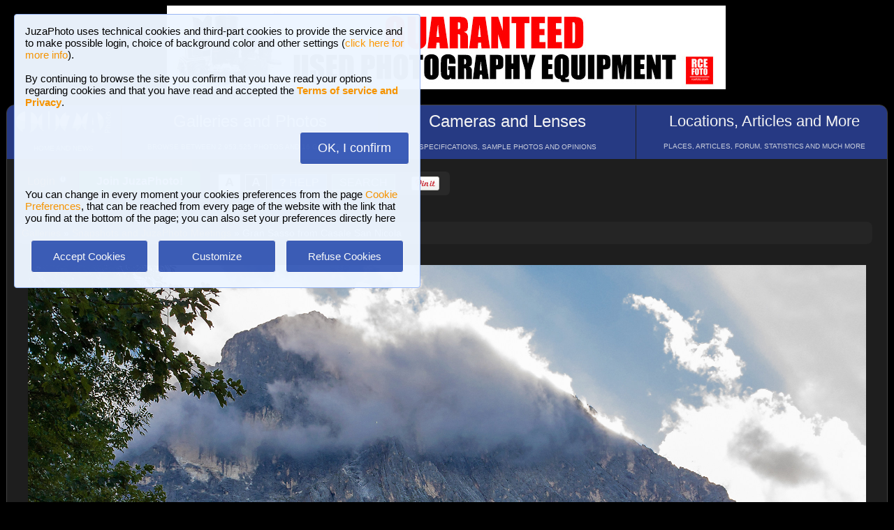

--- FILE ---
content_type: text/html; charset=UTF-8
request_url: https://www.juzaphoto.com/galleria.php?l=en&t=2465937
body_size: 8074
content:
<!DOCTYPE html><html lang="en"><head><meta http-equiv="Content-Type" content="text/html; charset=UTF-8"> 
<meta name='description' content='Gran Sasso from Casale San Nicola  Adoro questa terra!!!  ...' ><title>Gran Sasso from Casale San Nicola | JuzaPhoto</title>
<script type="text/javascript" src="https://dynamic.rcefoto.com/jsapi/rcefoto-v1.js" async></script><link rel="canonical" href="https://www.juzaphoto.com/galleria.php?t=2465937&l=en"/><meta property="og:image" content="https://img2.juzaphoto.com/002/shared_files/uploads/2465937.jpg" /><script>
function createAutocomplete(inputId, listId, dataArray) {
    const input = document.getElementById(inputId);
    const list = document.getElementById(listId);

    function syncWidth() {
        list.style.width = input.offsetWidth + "px";
    }

    syncWidth();
    window.addEventListener("resize", syncWidth);

    input.addEventListener("input", function () {
        const value = this.value.toLowerCase().trim();
        list.innerHTML = "";

        if (!value) {
            list.style.display = "none";
            return;
        }

        const matches = dataArray.filter(item =>
            item.toLowerCase().includes(value)
        );

        if (matches.length === 0) {
            list.style.display = "none";
            return;
        }

        matches.forEach(itemText => {
            const item = document.createElement("div");
            item.textContent = itemText;

            item.style.padding = "8px";
            item.style.cursor = "pointer";
            item.style.color = "#000"; 

            item.addEventListener("mouseover", () => {
                item.style.background = "#f0f0f0";
            });

            item.addEventListener("mouseout", () => {
                item.style.background = "#fff";
            });

            item.addEventListener("click", () => {
                input.value = itemText;
                list.innerHTML = "";
                list.style.display = "none";
            });

            list.appendChild(item);
        });

        list.style.display = "block";
    });

    document.addEventListener("click", function (e) {
        if (!e.target.closest("#" + inputId)) {
            list.innerHTML = "";
            list.style.display = "none";
        }
    });
}
</script>

<script>
	function change_image_new1() {
	foto01.style.display='block';
	foto02.style.display='none';
	foto03.style.display='none';
		
	icona01.style.opacity='0.4';
	icona02.style.opacity='1.0';
	icona03.style.opacity='1.0';
}

function change_image_new2() {
	foto01.style.display='none';
	foto02.style.display='block';
	foto03.style.display='none';
				
	icona02.style.opacity='0.4';
	icona01.style.opacity='1.0';
	icona03.style.opacity='1.0';
}

function change_image_new3() {
	foto01.style.display='none';
	foto02.style.display='none';
	foto03.style.display='block';
				
	icona03.style.opacity='0.4';
	icona01.style.opacity='1.0';
	icona02.style.opacity='1.0';
}
</script>


<script>
function ajax_brandlist(listboxname,boxname,brandname,lenscam,xlingua,numero_select) {
	if (window.XMLHttpRequest)  { // code for IE7+, Firefox, Chrome, Opera, Safari
		xmlhttp=new XMLHttpRequest();
	}
	else  { // code for IE6, IE5
		xmlhttp=new ActiveXObject("Microsoft.XMLHTTP");
	}
	xmlhttp.onreadystatechange=function()  {
		if (xmlhttp.readyState==4 && xmlhttp.status==200)   {
			eval("document.getElementById('"+listboxname+"').innerHTML=xmlhttp.responseText;");
		}
	}
	xmlhttp.open("GET","pages/brandlist.php?listboxname="+listboxname+"&boxname="+boxname+"&brand="+brandname+"&lenscam="+lenscam+"&l="+xlingua+"&numero_select="+numero_select);
	xmlhttp.send();
}

function ajax_brandlist_prezzi(listboxname,boxname,brandname,lenscam,xlingua) {
	if (window.XMLHttpRequest)  { // code for IE7+, Firefox, Chrome, Opera, Safari
		xmlhttp=new XMLHttpRequest();
	}
	else  { // code for IE6, IE5
		xmlhttp=new ActiveXObject("Microsoft.XMLHTTP");
	}
	xmlhttp.onreadystatechange=function()  {
		if (xmlhttp.readyState==4 && xmlhttp.status==200)   {
			eval("document.getElementById('"+listboxname+"').innerHTML=xmlhttp.responseText;");
		}
	}
	xmlhttp.open("GET","pages/brandlist_prezzi.php?listboxname="+listboxname+"&boxname="+boxname+"&brand="+brandname+"&lenscam="+lenscam+"&l="+xlingua);
	xmlhttp.send();
}
</script>

<script language="javascript" type="text/javascript">

function toggle_arrows_opacity() {
	var e = document.getElementById('photo_arrow_l');
	if(e.style.opacity == '0')	e.style.opacity = '1.0';
	else	e.style.opacity = '0';
	
	var g = document.getElementById('photo_arrow_r');
	if(g.style.opacity == '0')	g.style.opacity = '1.0';
	else	g.style.opacity = '0';
	
	var h = document.getElementById('photo_arrow_down');
	if(h.style.opacity == '0')	h.style.opacity = '1.0';
	else	h.style.opacity = '0';
	
	var up = document.getElementById('photo_arrow_up');
	if(up.style.opacity == '0')	up.style.opacity = '1.0';
	else	up.style.opacity = '0';
}

	function add_bbcode2(codice_bb1, codice_bb2, nmodulo, narea) {
		if (document.selection) {
			eval("document." + nmodulo + "." + narea + ".focus()")
			selectedText = document.selection.createRange();
			selectedText.text = codice_bb1 + selectedText.text + codice_bb2;		
		}
		else { 
			var selectedText;
			var newText;
			var scrollTop = eval("document." + nmodulo + "." + narea + ".scrollTop");
			var scrollLeft = eval("document." + nmodulo + "." + narea + ".scrollLeft");
			var startPos = eval("document." + nmodulo + "." + narea + ".selectionStart");
			var endPos = eval("document." + nmodulo + "." + narea + ".selectionEnd");
			selectedText = eval("document." + nmodulo + "." + narea + ".value.substring(startPos, endPos)");
			newText = codice_bb1 += selectedText += codice_bb2;
			var beforeText = eval("document." + nmodulo + "." + narea + ".value.substring(0, startPos)");
			var afterText = eval("document." + nmodulo + "." + narea + ".value.substring(endPos)");
			eval("document." + nmodulo + "." + narea + ".value = beforeText += newText +=afterText");
			eval("document." + nmodulo + "." + narea + ".scrollTop= scrollTop");
			eval("document." + nmodulo + "." + narea + ".scrollLeft= scrollLeft");
		}
}

function showUser2(user,topic,nosi,lingualike) {
	if (window.XMLHttpRequest)  { // code for IE7+, Firefox, Chrome, Opera, Safari
		xmlhttp=new XMLHttpRequest();
	}
	else  { // code for IE6, IE5
		xmlhttp=new ActiveXObject("Microsoft.XMLHTTP");
	}
	xmlhttp.onreadystatechange=function()  {
		if (xmlhttp.readyState==4 && xmlhttp.status==200)   {
			eval("document.getElementById(" + topic + ").innerHTML=xmlhttp.responseText;");
		}
	}
	xmlhttp.open("GET","pages/like2.php?user="+user+"&t="+topic+"&nosi="+nosi+"&l="+lingualike);
	xmlhttp.send();
}

function juzaajax(topic2,nosi2,linguasegn) {
	if (window.XMLHttpRequest)  { // code for IE7+, Firefox, Chrome, Opera, Safari
		xmlhttp=new XMLHttpRequest();
	}
	else  { // code for IE6, IE5
		xmlhttp=new ActiveXObject("Microsoft.XMLHTTP");
	}
	xmlhttp.onreadystatechange=function()  {
		if (xmlhttp.readyState==4 && xmlhttp.status==200)   {
			eval("document.getElementById('segn" + topic2 + "').innerHTML=xmlhttp.responseText;");
		}
	}
	xmlhttp.open("GET","zembd_segnalibri.php?t="+topic2+"&nosi="+nosi2+"&l="+linguasegn);
	xmlhttp.send();
}

function ajax_segnalibrinomail(topic2,nosi2,linguasegn) {
	if (window.XMLHttpRequest)  { // code for IE7+, Firefox, Chrome, Opera, Safari
		xmlhttp=new XMLHttpRequest();
	}
	else  { // code for IE6, IE5
		xmlhttp=new ActiveXObject("Microsoft.XMLHTTP");
	}
	xmlhttp.onreadystatechange=function()  {
		if (xmlhttp.readyState==4 && xmlhttp.status==200)   {
			eval("document.getElementById('segn_nomail" + topic2 + "').innerHTML=xmlhttp.responseText;");
		}
	}
	xmlhttp.open("GET","zembd_segnalibri_nomail.php?t="+topic2+"&nosi="+nosi2+"&l="+linguasegn);
	xmlhttp.send();
}

function ajax_bannerclicks(bannerid) {
	if (window.XMLHttpRequest)  { // code for IE7+, Firefox, Chrome, Opera, Safari
		xmlhttp=new XMLHttpRequest();
	}
	else  { // code for IE6, IE5
		xmlhttp=new ActiveXObject("Microsoft.XMLHTTP");
	}
	xmlhttp.open("GET","zembd_counter.php?idbanner="+bannerid);
	xmlhttp.send();
}
</script><link href="/juza37.css" rel=stylesheet type="text/css"> 
<script type="text/javascript">
function Set_Cookie( name, value, expires, path, domain, secure )
{
// set time, it's in milliseconds
var today = new Date();
today.setTime( today.getTime() );

if ( expires )
{
expires = expires * 1000 * 60 * 60 * 24;
}
var expires_date = new Date( today.getTime() + (expires) );

document.cookie = name + "=" +escape( value ) +
( ( expires ) ? ";expires=" + expires_date.toGMTString() : "" ) +
( ( path ) ? ";path=" + path : "" ) +
( ( domain ) ? ";domain=" + domain : "" ) +
( ( secure ) ? ";secure" : "" );
}
</script>	<script type="text/javascript">
	function toggle_visibility(id) {
		var e = document.getElementById(id);
		if(e.style.display == 'none')	e.style.display = 'block';
		else	e.style.display = 'none';
	}
	</script>
	
	<script type="text/javascript">
	function toggle_visibility_inline(id) {
		var e = document.getElementById(id);
		if(e.style.display == 'none')	e.style.display = 'inline-block';
		else	e.style.display = 'none';
	}
	
	function toggle_visibility_inline2(id) {
		var e = document.getElementById(id);
		e.style.display = 'inline-block';
	}
	</script>
	
	<script type="text/javascript">
	function toggle_visibility2(id) {
		var e = document.getElementById(id);
		e.style.display = 'block';
	}
	function toggle_visibility3(id) {
		var e = document.getElementById(id);
		e.style.display = 'none';
	}
	</script>
	</head><body>	<div id="fb-root"></div>
	<script>(function(d, s, id) {
	  var js, fjs = d.getElementsByTagName(s)[0];
	  if (d.getElementById(id)) return;
	  js = d.createElement(s); js.id = id;
	  js.src = "//connect.facebook.net/en_US/sdk.js#xfbml=1&version=v2.5";
	  fjs.parentNode.insertBefore(js, fjs);
	}(document, 'script', 'facebook-jssdk'));</script>
	



	<script type="text/javascript">
	(function(d){
	  var f = d.getElementsByTagName('SCRIPT')[0], p = d.createElement('SCRIPT');
	  p.type = 'text/javascript';
	  p.async = true;
	  p.src = '//assets.pinterest.com/js/pinit.js';
	  f.parentNode.insertBefore(p, f);
	}(document));
	</script> <!--googleoff: index--><div style="margin-left: auto; margin-right: auto; width: 802px; margin-top:4px"><a onclick="ajax_bannerclicks('728');" href="https://www.rcefoto.com/en/used/rce-foto-padova-riviera-tito-livio-32/?utm_source=juza&utm_medium=banner&utm_campaign=generic-en" rel="nofollow" target="_blank"><img style="width:800px; height:120px"  src="https://img2.juzaphoto.com/001/shared_files/rce_inglese/rce800x120_inglese.jpg" alt="RCE Foto"></a></div><br> <!--googleon: index--><div class="s_main_div_flex" ><nav><table style="opacity:0.95; font-size:17px; width:101%; text-align:center; border-spacing:1px; margin:0px; position: absolute; top:-2px; left:-3px;"><tr><td class="s_mainmenu2018" style="position:relative; width:13%; overflow:hidden; padding:0px; padding-top:8px; color:#FFFFFF; line-height: normal; font-size:12px"><a style="z-index:999; width:120%; height:120%; position: absolute; top:-4px; left:-4px" href="/home.php?l=en"></a><img src="/shared_files/layout/logojuza_2.png" style="width:88%; margin-left:-7px"  alt="JuzaPhoto"><div style="opacity:0.8; font-size:10px; line-height: 140%; padding:8px; margin-top:3px">HOME AND NEWS</div></td><td class="s_mainmenu2018" style="position:relative; width:29%; overflow:hidden; padding:0px; padding-top:8px; color:#FFFFFF; line-height: normal; font-size:12px"><a style="z-index:999; width:120%; height:120%; position: absolute; top:-4px; left:-4px" href="/gallerie.php?l=en"></a><span style="font-size:24px">Galleries and Photos</span><br><div style="opacity:0.8; font-size:10px; line-height: 140%; padding:8px; margin-top:8px">BROWSE BETWEEN 2,953,525 PHOTOS AND 16 GALLERIES</div></td><td class="s_mainmenu2018" style="position:relative; width:29%; overflow:hidden; padding:0px; padding-top:8px; color:#FFFFFF; line-height: normal; font-size:12px"><a style="z-index:999; width:120%; height:120%; position: absolute; top:-4px; left:-4px" href="/recensione.php?l=en"></a><span style="font-size:24px">Cameras and Lenses</span><br><div style="opacity:0.8; font-size:10px; line-height: 140%; padding:8px; margin-top:8px">SPECIFICATIONS, SAMPLE PHOTOS AND OPINIONS</div></td><td class="s_mainmenu2018" style="position:relative; width:29%; overflow:hidden; padding:0px; padding-top:8px; color:#FFFFFF; line-height: normal; font-size:12px"><a style="z-index:999; width:120%; height:120%; position: absolute; top:-4px; left:-4px" href="/plaza.php?l=en"></a><span style="font-size:22px">Locations, Articles and More</span><br><div style="opacity:0.8; font-size:10px; line-height: 140%; padding:8px; margin-top:8px">PLACES, ARTICLES, FORUM, STATISTICS AND MUCH MORE</div></td></tr></table></nav><br><br><br><br><br><table style="width:100%; font-size:16px"><tr><td><table style="float:left; margin-left:10px; border-spacing:1px;"><tr><td style="padding:6px; min-height:22px; padding-left:15px; padding-right:15px; border-top-left-radius:6px; border-bottom-left-radius:6px;" class="s_tablerow"><a href="#" onclick="toggle_visibility('loginbox'); return false">Login <img style="width:14px; margin-bottom:2px" src="/shared_files/layout/logout2b.gif" alt="Logout"></a></td><td style="padding:6px; min-height:22px; padding-left:25px; padding-right:25px; border-top-right-radius:6px; border-bottom-right-radius:6px; background-color:green"><a href="/join.php?l=en"><b><span style="color:white">Join JuzaPhoto!</span></b></a></td></tr></table><div id="barra_juza" style=" position:relative; height:34px; background-color:#292929; border-radius:6px; float:left; margin-left:12px; padding-right:10px; margin-top:2px;"><div style="float:left; margin:5px; opacity:0.9">&nbsp; <a href="javascript:location.reload(true)" onclick="Set_Cookie( 'juzaphoto', 'white', '180', '/', '', '' )"><span style="margin-right:3px; height: 24px; background-color:#FFFFFF; border-style:solid; border-width:1px; border-color: #CBCBCB; font-size:18px; color: #000000; padding-top:0px; padding-bottom:2px; padding-left:8px; padding-right:8px"><b>A</b></span></a> <a href="javascript:location.reload(true)" onclick="Set_Cookie( 'juzaphoto', 'black', '180', '/', '', '' )"><span style="margin-right:3px; height: 24px; background-color:#000000; border-style:solid; border-width:1px; border-color: #CBCBCB; font-size:18px; color: #FFFFFF; padding-top:0px; padding-bottom:2px; padding-left:8px; padding-right:8px"><b>A</b></span></a> <a href="article.php?l=en&amp;article=faq"><span style="margin-right:3px; height: 24px; background-color:#3754AA; border-style:solid; border-width:1px; border-color: #8BA2E6; font-size:16px; color: #FFFFFF; padding:2px; padding-left:10px; padding-right:10px"><b>?</b> HELP</span></a> <a href="search.php?l=en"><span style="margin-right:3px; width: 116px; height: 24px; background-color:#5B9B4F; border-style:solid; border-width:1px; border-color: #B8DEB1; font-size:16px; color: #FFFFFF; padding:2px; padding-left:10px; padding-right:10px">SEARCH</span></a></div><div id="facebook" style="float:left; margin:5px; margin-top:7px; max-width:97px; overflow: hidden"><div class="fb-share-button" data-layout="button_count"></div></div>
<div id="pint" style="float:left; margin:5px; margin-top:7px; max-width:80px; overflow: hidden"><a href="//pinterest.com/pin/create/button/?url=https%3A%2F%2Fwww.juzaphoto.com%2Fgalleria.php%3Ft%3D2465937%26l%3Den&media=https%3A%2F%2Fimg2.juzaphoto.com%2F002%2Fshared_files%2Fuploads%2F2465937.jpg&description=Gran+Sasso+from+Casale+San+Nicola" data-pin-do="buttonPin" data-pin-config="beside"><img src="//assets.pinterest.com/images/pidgets/pin_it_button.png" /></a></div></div></td></tr></table><div class="s_bluebox" style="z-index:99999; position:fixed; top:20px; left:20px; width:550px; border-radius:4px; opacity: 0.98; font-size:15px; padding:15px; ">JuzaPhoto  uses technical cookies and third-part cookies to provide the service and to make possible login, choice of background color and other settings (<a href="article.php?l=en&article=terms_service_privacy#cookie">click here for more info</a>). <br><br>By continuing to browse the site you confirm that you have read your options regarding cookies and that you have read and accepted the <a href="article.php?l=en&article=terms_service_privacy"><b>Terms of service and Privacy</b></a>.<br><br><br><div  style="text-align:right"><a href="javascript:location.reload(true)" onclick="Set_Cookie( 'juzaphoto_accept_cookie_privacy', 'ok', '360', '/', '', '' )"><span class="s_btn_blue" style="padding:12px; padding-left:25px; padding-right:25px; font-size:18px; font-weight: normal; border-radius:4px; ">OK, I confirm</span></a></div><br><br>You can change in every moment your cookies preferences from the page <a href="myprofile.php?l=en&pg=cookie">Cookie Preferences</a>, that can be reached from every page of the website with the link that you find at the bottom of the page; you can also set your preferences directly here<br><br><table style="width:100%; text-align:center"><tr><td style="width:33%; padding:4px;"><a href="javascript:location.reload(true)" onclick="Set_Cookie( 'juzaphoto_accept_cookie_privacy', 'ok', '360', '/', '', '' )"><span class="s_btn_blue" style="width:80%; padding:14px; font-size:15px; font-weight: normal; border-radius:4px; ">Accept Cookies</span></a></td><td style="width:33%; padding:4px;"><a href="myprofile.php?l=en&pg=cookie" onclick="Set_Cookie( 'juzaphoto_accept_cookie_privacy', 'ok', '360', '/', '', '' )"><span class="s_btn_blue" style="width:80%; padding:14px; font-size:15px; font-weight: normal; border-radius:4px; ">Customize</span></a></td><td style="width:33%; padding:4px;"><a href="javascript:location.reload(true)" onclick="Set_Cookie( 'juzaphoto_accept_cookie_privacy', 'ok', '360', '/', '', '' ); Set_Cookie( 'juzaphoto_refuse_all_cookies', 'ok', '360', '/', '', '' )" ><span class="s_btn_blue" style="width:80%; padding:14px; font-size:15px; font-weight: normal; border-radius:4px; ">Refuse Cookies</span></a></td></tr></table></div><div style="width:98%; margin-left: auto; margin-right: auto; font-size:13px;"><div id="loginbox" class="s_newsbox" style="width:580px; min-height:120px; display:none;"><form name="modulologin" action="join.php?l=en&amp;o=logged" method="post"> Username <b>or</b> e-mail : <input type="text" name="form_username" size="60" maxlength="100" ><br><br>Password : <input type="password" name="form_psw" size="71" maxlength="100" ><br><br><input type="submit" value="Login" ></form><br>Have you forgot password or username? <a href="join.php?l=en&amp;o=nuovapsw">Click here to get a new password!</a></div><br><br><div class="s_rich_breadcumbs" ><ol itemscope itemtype="https://schema.org/BreadcrumbList" style="display:inline-block; margin:0px; padding:0px"><li itemprop="itemListElement" itemscope itemtype="https://schema.org/ListItem" style="display:inline-block"><a itemtype="https://schema.org/Thing" itemprop="item" href="gallerie.php?l=en"><span itemprop="name">Galleries</span></a><meta itemprop="position" content="1" /></li> &raquo; <li itemprop="itemListElement" itemscope itemtype="https://schema.org/ListItem" style="display:inline-block"><a itemtype="https://schema.org/Thing" itemprop="item" href="galleria.php?cat=53&amp;srt=&amp;show=&amp;tempo=&amp;l=en"><span itemprop="name">Snapshots and JuzaPhoto Meetings</span></a><meta itemprop="position" content="2" /></li> &raquo; Gran Sasso from Casale San Nicola</ol></div><br><div style="text-align:center; max-width:1200px; margin-left:auto; margin-right:auto;"><a name="2465937">&nbsp;</a><div style="position:relative; display: inline-block; margin-top:10px; max-width:1200px; min-height:793.2px; overflow:hidden;"><img onload="setTimeout(toggle_arrows_opacity, 2000);" oncontextmenu="return false;" id="foto_big" style="z-index:2; max-height:1200px; max-width:100%;" src="https://img2.juzaphoto.com/002/shared_files/uploads/2465937_l.jpg" title="Gran Sasso from Casale San Nicola..." alt="Gran Sasso from Casale San Nicola..."><div id="photo_arrow_l" style="z-index:4; opacity:1.0; position: absolute; top:2%; left:1%; width:150px; height:95%; background-image: url('shared_files/layout/photo_arrow_l_desk.png'); background-size: 30px 50px; background-position: left center; background-repeat:no-repeat; overflow: hidden"><a href="galleria.php?t=2456118&amp;l=en" style="z-index:999; background-color:transparent; width:120%; height:120%; position: absolute; top:-5px; left:-5px" ></a></div><div id="photo_arrow_r" style="z-index:4; opacity:1.0; position: absolute; top:2%; right:1%; width:150px; height:95%; background-image: url('shared_files/layout/photo_arrow_r_desk.png'); background-size: 30px 50px; background-position: right center; background-repeat:no-repeat; overflow: hidden" ><a href="galleria.php?t=2498725&amp;l=en" style="z-index:999; background-color:transparent; width:120%; height:120%; position: absolute; top:-5px; left:-5px" ></a></div><div id="photo_arrow_down" style="z-index:4; opacity:1.0; position: absolute; bottom:15px; left:20%; width:60%; height:40px; overflow: hidden" ><a target="_blank" href="hr.php?t=2465937&amp;r=55064&l=en" style="color:white; font-size:15px"><img src="shared_files/layout/mag_lens.png" style="width:30px; height:30px; vertical-align:middle" > 5.0 MEGAPIXEL</a></div><div id="photo_arrow_up" style="z-index:4; opacity:1.0; position: absolute; top:20px; left:20%; width:60%; height:40px; overflow: hidden" ><a href="adapted.php?t=2465937&l=en" style="color:white; font-size:18px"><img src="shared_files/layout/adapt_to_page.gif" style="height:30px; vertical-align:middle; margin-right:2px; margin-bottom:4px" > Resize to fit window</a></div><img src="shared_files/layout/spacer.gif" onclick="toggle_arrows_opacity();" style="width:100%; height:100%; position:absolute; top:0px; left:0px; z-index:3"></div></div><br><div style="width:100%; position:relative; padding:0px; overflow:hidden; border-radius:15px;"><table style="width:100%; margin:0px; padding:0px;"><tr><td colspan="2" style="padding:10px; margin:0px; width:18%; background-color:#000000; color:#FFFFFF; max-width:100px; max-height:100px; overflow:hidden; position: relative"><a href="me.php?p=&pg=161336&l=en"><img src="shared_files/layout/spacer.gif" style="position: absolute; top:-2px; left:-2px; width: 120%; height: 120%" alt=""></a><img src="shared_files/layout/gallery_squares.png" style="height:28px; vertical-align:bottom" ><span style="font-size:28px"> Abruzzo</span><br><br><a style="font-size:12px; text-align:center; color:#FE642E" href="me.php?p=&pg=161336&l=en">View gallery (19 photos)</a></td><td style="padding:0px; margin:0px; width: 9%; background-image:url('https://img2.juzaphoto.com/002/shared_files/uploads/1775449_ms.jpg'); background-position:center center; background-size: cover "><a href="galleria.php?t=1775449&amp;l=en"><img src="shared_files/layout/spacer.gif" style="width: 100%;" alt=""></a></td><td style="padding:0px; margin:0px; width: 9%; background-image:url('https://img2.juzaphoto.com/002/shared_files/uploads/1781143_ms.jpg'); background-position:center center; background-size: cover "><a href="galleria.php?t=1781143&amp;l=en"><img src="shared_files/layout/spacer.gif" style="width: 100%;" alt=""></a></td><td style="padding:0px; margin:0px; width: 9%; background-image:url('https://img2.juzaphoto.com/002/shared_files/uploads/2456118_ms.jpg'); background-position:center center; background-size: cover "><a href="galleria.php?t=2456118&amp;l=en"><img src="shared_files/layout/spacer.gif" style="width: 100%;" alt=""></a></td><td style="opacity:0.2; padding:0px; margin:0px; width: 9%; background-image:url('https://img2.juzaphoto.com/002/shared_files/uploads/2465937_ms.jpg'); background-position:center center; background-size: cover"><img src="shared_files/layout/spacer.gif" style="width: 100%;" alt=""></td><td style="padding:0px; margin:0px; width: 9%; background-image:url('https://img2.juzaphoto.com/002/shared_files/uploads/2498725_ms.jpg'); background-position:center center; background-size: cover "><a href="galleria.php?t=2498725&amp;l=en"><img src="shared_files/layout/spacer.gif" style="width: 100%;" alt=""></a></td><td style="padding:0px; margin:0px; width: 9%; background-image:url('https://img2.juzaphoto.com/002/shared_files/uploads/2789007_ms.jpg'); background-position:center center; background-size: cover "><a href="galleria.php?t=2789007&amp;l=en"><img src="shared_files/layout/spacer.gif" style="width: 100%;" alt=""></a></td><td style="padding:0px; margin:0px; width: 9%; background-image:url('https://img2.juzaphoto.com/001/shared_files/uploads/3005623_ms.jpg'); background-position:center center; background-size: cover "><a href="galleria.php?t=3005623&amp;l=en"><img src="shared_files/layout/spacer.gif" style="width: 100%;" alt=""></a></td><td style="padding:0px; margin:0px; width: 9%; background-image:url('https://img2.juzaphoto.com/001/shared_files/uploads/3005632_ms.jpg'); background-position:center center; background-size: cover "><a href="galleria.php?t=3005632&amp;l=en"><img src="shared_files/layout/spacer.gif" style="width: 100%;" alt=""></a></td><td style="padding:0px; margin:0px; width: 9%; background-image:url('https://img2.juzaphoto.com/001/shared_files/uploads/3005648_ms.jpg'); background-position:center center; background-size: cover "><a href="galleria.php?t=3005648&amp;l=en"><img src="shared_files/layout/spacer.gif" style="width: 100%;" alt=""></a></td></tr><tr><td style="padding:0px; margin:0px; width: 9%; background-image:url('https://img2.juzaphoto.com/001/shared_files/uploads/3005650_ms.jpg'); background-position:center center; background-size: cover "><a href="galleria.php?t=3005650&amp;l=en"><img src="shared_files/layout/spacer.gif" style="width: 100%;" alt=""></a></td><td style="padding:0px; margin:0px; width: 9%; background-image:url('https://img2.juzaphoto.com/002/shared_files/uploads/2456163_ms.jpg'); background-position:center center; background-size: cover "><a href="galleria.php?t=2456163&amp;l=en"><img src="shared_files/layout/spacer.gif" style="width: 100%;" alt=""></a></td><td style="padding:0px; margin:0px; width: 9%; background-image:url('https://img5.juzaphoto.com/001/shared_files/uploads/3179948_ms.jpg'); background-position:center center; background-size: cover "><a href="galleria.php?t=3179948&amp;l=en"><img src="shared_files/layout/spacer.gif" style="width: 100%;" alt=""></a></td><td style="padding:0px; margin:0px; width: 9%; background-image:url('https://img5.juzaphoto.com/001/shared_files/uploads/3238017_ms.jpg'); background-position:center center; background-size: cover "><a href="galleria.php?t=3238017&amp;l=en"><img src="shared_files/layout/spacer.gif" style="width: 100%;" alt=""></a></td><td style="padding:0px; margin:0px; width: 9%; background-image:url('https://img5.juzaphoto.com/001/shared_files/uploads/3238019_ms.jpg'); background-position:center center; background-size: cover "><a href="galleria.php?t=3238019&amp;l=en"><img src="shared_files/layout/spacer.gif" style="width: 100%;" alt=""></a></td><td style="padding:0px; margin:0px; width: 9%; background-image:url('https://img5.juzaphoto.com/001/shared_files/uploads/3488593_ms.jpg'); background-position:center center; background-size: cover "><a href="galleria.php?t=3488593&amp;l=en"><img src="shared_files/layout/spacer.gif" style="width: 100%;" alt=""></a></td><td style="padding:0px; margin:0px; width: 9%; background-image:url('https://img5.juzaphoto.com/001/shared_files/uploads/3488604_ms.jpg'); background-position:center center; background-size: cover "><a href="galleria.php?t=3488604&amp;l=en"><img src="shared_files/layout/spacer.gif" style="width: 100%;" alt=""></a></td><td style="padding:0px; margin:0px; width: 9%; background-image:url('https://img5.juzaphoto.com/001/shared_files/uploads/3492691_ms.jpg'); background-position:center center; background-size: cover "><a href="galleria.php?t=3492691&amp;l=en"><img src="shared_files/layout/spacer.gif" style="width: 100%;" alt=""></a></td><td style="padding:0px; margin:0px; width: 9%; background-image:url('https://img5.juzaphoto.com/001/shared_files/uploads/3813283_ms.jpg'); background-position:center center; background-size: cover "><a href="galleria.php?t=3813283&amp;l=en"><img src="shared_files/layout/spacer.gif" style="width: 100%;" alt=""></a></td><td style="padding:0px; margin:0px; width: 9%; background-image:url('https://img6.juzaphoto.com/001/shared_files/uploads/3972668_ms.jpg'); background-position:center center; background-size: cover "><a href="galleria.php?t=3972668&amp;l=en"><img src="shared_files/layout/spacer.gif" style="width: 100%;" alt=""></a></td></table></div><br><div class="s_infobox" style="padding:12px; position: relative"><span class="style_firma" style="font-size: 13px; opacity:0.8"><b>Gran Sasso from Casale San Nicola</b></span><span class="style_firma" style="font-size: 13px; opacity:0.6"> <i> sent on August 31, 2017 (19:05) by <b><a href="me.php?l=en&amp;p=94191">Andreatibs</a></b>. <b>0</b> comments, 619 views.</i></span> <a href="article.php?l=en&article=retina"><img alt="[retina]" style="height:20px; border-style:solid; border-width:1px; border-color: #BDBDBD; border-radius: 7px;" src="shared_files/layout/retina_badge.jpg"></a><br><img src="shared_files/layout/spacer.gif" style="height:5px; width:10px;" alt=""><br><div class="dropdown"><a href="recensione.php?l=en&amp;t=nikon_d70s">Nikon D70s</a>,<div class="dropdown-content" ><div class="s_newsbox" style="padding:4px;"><a href="recensione.php?l=en&amp;t=nikon_d70s"><img style="z-index:999; width:110%; height:400px; position: absolute; top:-15px; left:-15px" src="shared_files/layout/spacer.gif" alt=""></a><table><tr><td rowspan="2" style="background-color:#FFFFFF"><img style="width:205px; height:205px; margin-right:1px" src="shared_files/recensioni/nikon_d70s_s.jpg" alt="Nikon D70s"></td><td style="width: 100px; height:100px; background-image:url('https://img2.juzaphoto.com/001/shared_files/uploads/928088_ms.jpg'); background-position: center center; background-size: cover; "><img src="shared_files/layout/spacer.gif" style="width: 100px; height:100px;" alt=""></td><td style="width: 100px; height:100px; background-image:url('https://img2.juzaphoto.com/002/shared_files/uploads/2930408_ms.jpg'); background-position: center center; background-size: cover; "><img src="shared_files/layout/spacer.gif" style="width: 100px; height:100px;" alt=""></td><td style="width: 100px; height:100px; background-image:url('https://img2.juzaphoto.com/001/shared_files/uploads/3084143_ms.jpg'); background-position: center center; background-size: cover; "><img src="shared_files/layout/spacer.gif" style="width: 100px; height:100px;" alt=""></td><td style="width: 100px; height:100px; background-image:url('https://img5.juzaphoto.com/001/shared_files/uploads/3567704_ms.jpg'); background-position: center center; background-size: cover; "><img src="shared_files/layout/spacer.gif" style="width: 100px; height:100px;" alt=""></td></tr><tr><td style="width: 100px; height:100px; background-image:url('https://img2.juzaphoto.com/001/shared_files/uploads/2975687_ms.jpg'); background-position: center center; background-size: cover; "><img src="shared_files/layout/spacer.gif" style="width: 100px; height:100px;" alt=""></td><td style="width: 100px; height:100px; background-image:url('https://img2.juzaphoto.com/001/shared_files/uploads/403825_ms.jpg'); background-position: center center; background-size: cover; "><img src="shared_files/layout/spacer.gif" style="width: 100px; height:100px;" alt=""></td><td style="width: 100px; height:100px; background-image:url('https://img2.juzaphoto.com/002/shared_files/uploads/2906227_ms.jpg'); background-position: center center; background-size: cover; "><img src="shared_files/layout/spacer.gif" style="width: 100px; height:100px;" alt=""></td><td style="width: 100px; height:100px; background-image:url('https://img2.juzaphoto.com/001/shared_files/uploads/473836_ms.jpg'); background-position: center center; background-size: cover; "><img src="shared_files/layout/spacer.gif" style="width: 100px; height:100px;" alt=""></td></tr></table></div></div></div> <div class="dropdown"><a href="recensione.php?l=en&amp;t=sigma_17-70macro_os2">Sigma 17-70mm f/2.8-4 DC OS HSM Macro C</a><div class="dropdown-content" ><div class="s_newsbox" style="padding:4px;"><a href="recensione.php?l=en&amp;t=sigma_17-70macro_os2"><img style="z-index:999; width:110%; height:400px; position: absolute; top:-15px; left:-15px" src="shared_files/layout/spacer.gif" alt=""></a><table><tr><td rowspan="2" style="background-color:#FFFFFF"><img style="width:205px; height:205px; margin-right:1px" src="shared_files/recensioni/sigma_17-70macro_os2_s.jpg" alt="Sigma 17-70mm f/2.8-4 DC OS HSM Macro C"></td><td style="width: 100px; height:100px; background-image:url('https://img2.juzaphoto.com/002/shared_files/uploads/2185403_ms.jpg'); background-position: center center; background-size: cover; "><img src="shared_files/layout/spacer.gif" style="width: 100px; height:100px;" alt=""></td><td style="width: 100px; height:100px; background-image:url('https://img5.juzaphoto.com/001/shared_files/uploads/3429454_ms.jpg'); background-position: center center; background-size: cover; "><img src="shared_files/layout/spacer.gif" style="width: 100px; height:100px;" alt=""></td><td style="width: 100px; height:100px; background-image:url('https://img2.juzaphoto.com/001/shared_files/uploads/943108_ms.jpg'); background-position: center center; background-size: cover; "><img src="shared_files/layout/spacer.gif" style="width: 100px; height:100px;" alt=""></td><td style="width: 100px; height:100px; background-image:url('https://img5.juzaphoto.com/001/shared_files/uploads/3301279_ms.jpg'); background-position: center center; background-size: cover; "><img src="shared_files/layout/spacer.gif" style="width: 100px; height:100px;" alt=""></td></tr><tr><td style="width: 100px; height:100px; background-image:url('https://img5.juzaphoto.com/001/shared_files/uploads/3457868_ms.jpg'); background-position: center center; background-size: cover; "><img src="shared_files/layout/spacer.gif" style="width: 100px; height:100px;" alt=""></td><td style="width: 100px; height:100px; background-image:url('https://img6.juzaphoto.com/001/shared_files/uploads/4212740_ms.jpg'); background-position: center center; background-size: cover; "><img src="shared_files/layout/spacer.gif" style="width: 100px; height:100px;" alt=""></td><td style="width: 100px; height:100px; background-image:url('https://img6.juzaphoto.com/001/shared_files/uploads/4036706_ms.jpg'); background-position: center center; background-size: cover; "><img src="shared_files/layout/spacer.gif" style="width: 100px; height:100px;" alt=""></td><td style="width: 100px; height:100px; background-image:url('https://img5.juzaphoto.com/001/shared_files/uploads/3791815_ms.jpg'); background-position: center center; background-size: cover; "><img src="shared_files/layout/spacer.gif" style="width: 100px; height:100px;" alt=""></td></tr></table></div></div></div> at 38mm, 1/160 f/9.0, ISO 500, hand held. <span style="font-size: 13px; opacity:0.5"><i><br><br>  Adoro questa terra!!!  </i></span><br><br><br><a href="hr.php?t=2465937&amp;r=55064&l=en" target="_blank"><span class="s_btn_blue">View High Resolution 5.0 MP</span></a> &nbsp; <br><br><div id="2465937"><i>1 person like it: <a href="me.php?l=en&amp;p=162217">Alejandro Colombini</a></i></div> </div><br><table style="width:100%"><tr><td  style="vertical-align:top;"><br><div id="box_nuovo_argomento" class="s_infobox" style="padding:12px;"><h2>What do you think about this photo?</h2><br><i>Do you have questions or curiosities about this image? Do you want to ask something to the author, give him suggestions for improvement, or congratulate for a photo that you really like?<br><br><br>You can do it by <b><a href="join.php?l=en">joining JuzaPhoto</a></b>, it is easy and free!<br><br>There is more: by registering you can create your personal page, publish photos, receive comments and you can use all the features of JuzaPhoto. With more than 257000 members, there is space for everyone, from the beginner to the professional.</i><br><br><br></div><br></td><td style="width:200px; vertical-align:top; text-align:center"><br><a onclick="ajax_bannerclicks('160');"  rel="nofollow" target="_blank" href="https://www.rcefoto.com/catalogo/" ><img style="width:160px; height:600px; border-radius: 0px; margin-bottom:5px"  src="https://img2.juzaphoto.com/001/shared_files/rce_banner/zbnr_1768471768.jpg" alt="RCE Foto"></a><br><br><span class="style_firma" style="opacity:0.6; font-size:11px">Publish your advertisement on JuzaPhoto (<a href="article.php?l=en&amp;article=spazio_pubblicitario">info</a>)</span></div></td></tr></table><br><div style="padding:6px; background-color:#292929; border-radius:6px; font-size:11px; display:inline-block; opacity:0.9"><i>Some comments may have been automatically translated with Microsoft Translator.</i> &nbsp;<a href="http://aka.ms/MicrosoftTranslatorAttribution" target="_blank"><img src="shared_files/layout/microsoft_translate.jpg" style="border-radius:2px;vertical-align:middle; height:22px" alt="Microsoft Translator" ></a><br></div><img src="shared_files/layout/spacer.gif" style="height:5px; width:10px;" alt=""><br><br><br></div><a class="s_newsbox" style="margin-top:-12px; min-height:0px; padding:3px; padding-right:10px; border-radius:0px; border-top-left-radius:10px; float:right; font-size:24px;" href="#top">&nbsp;&Hat;</a></div><br><div style="text-align:center;">	 <!-- Histats.com  START  (aync)-->
<script type="text/javascript">var _Hasync= _Hasync|| [];
_Hasync.push(['Histats.start', '1,630691,4,0,0,0,00010000']);
_Hasync.push(['Histats.fasi', '1']);
_Hasync.push(['Histats.track_hits', '']);
(function() {
var hs = document.createElement('script'); hs.type = 'text/javascript'; hs.async = true;
hs.src = ('//s10.histats.com/js15_as.js');
(document.getElementsByTagName('head')[0] || document.getElementsByTagName('body')[0]).appendChild(hs);
})();</script>
<noscript><a href="/" target="_blank"><img  src="//sstatic1.histats.com/0.gif?630691&101" alt="contatore stats" border="0"></a></noscript>
<!-- Histats.com  END  --><div class="style_firma" style="display: inline-block; position:relative; top:4px; font-size:12px; font-style:normal"><img src="shared_files/layout/i_info.png" style="width:15px"> <span style="font-size:14px;">JuzaPhoto contains affiliate links from Amazon and Ebay and JuzaPhoto earn a commission in case of purchase through affiliate links.</span><br><br><a onclick="Set_Cookie( 'juzaphotomobile', 'mobile', '30', '/', '', '' );" href="home.php?l=en">Mobile Version</a> - <b>juza.ea@gmail.com</b> - <a target="_blank" href="article.php?l=en&amp;article=terms_service_privacy">Terms of use and Privacy</a> - <a href="myprofile.php?l=en&pg=cookie">Cookie Preferences</a> - P. IVA 01501900334 - REA 167997- PEC juzaphoto@pec.it</div><br><p class="style_firma" style="font-size:12px; letter-spacing: 4px; font-style:normal">May Beauty Be Everywhere Around Me</p></div></body></html>